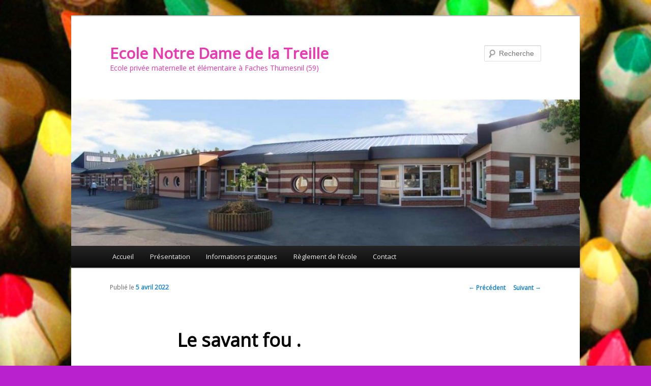

--- FILE ---
content_type: text/html; charset=UTF-8
request_url: http://www.notredame-faches.fr/le-savant-fou/
body_size: 7694
content:
<!DOCTYPE html>
<!--[if IE 6]>
<html id="ie6" lang="fr-FR">
<![endif]-->
<!--[if IE 7]>
<html id="ie7" lang="fr-FR">
<![endif]-->
<!--[if IE 8]>
<html id="ie8" lang="fr-FR">
<![endif]-->
<!--[if !(IE 6) & !(IE 7) & !(IE 8)]><!-->
<html lang="fr-FR">
<!--<![endif]-->
<head>
<meta charset="UTF-8" />
<meta name="viewport" content="width=device-width" />
<title>
Le savant fou . | Ecole Notre Dame de la Treille	</title>
<link rel="profile" href="https://gmpg.org/xfn/11" />
<link rel="stylesheet" type="text/css" media="all" href="http://www.notredame-faches.fr/wp-content/themes/twentyeleven/style.css?ver=20190507" />
<link rel="pingback" href="http://www.notredame-faches.fr/xmlrpc.php">
<!--[if lt IE 9]>
<script src="http://www.notredame-faches.fr/wp-content/themes/twentyeleven/js/html5.js?ver=3.7.0" type="text/javascript"></script>
<![endif]-->
<meta name='robots' content='max-image-preview:large' />
<link rel='dns-prefetch' href='//s.w.org' />
<link rel="alternate" type="application/rss+xml" title="Ecole Notre Dame de la Treille &raquo; Flux" href="http://www.notredame-faches.fr/feed/" />
<link rel="alternate" type="application/rss+xml" title="Ecole Notre Dame de la Treille &raquo; Flux des commentaires" href="http://www.notredame-faches.fr/comments/feed/" />
<script type="text/javascript">
window._wpemojiSettings = {"baseUrl":"https:\/\/s.w.org\/images\/core\/emoji\/14.0.0\/72x72\/","ext":".png","svgUrl":"https:\/\/s.w.org\/images\/core\/emoji\/14.0.0\/svg\/","svgExt":".svg","source":{"concatemoji":"http:\/\/www.notredame-faches.fr\/wp-includes\/js\/wp-emoji-release.min.js?ver=6.0.11"}};
/*! This file is auto-generated */
!function(e,a,t){var n,r,o,i=a.createElement("canvas"),p=i.getContext&&i.getContext("2d");function s(e,t){var a=String.fromCharCode,e=(p.clearRect(0,0,i.width,i.height),p.fillText(a.apply(this,e),0,0),i.toDataURL());return p.clearRect(0,0,i.width,i.height),p.fillText(a.apply(this,t),0,0),e===i.toDataURL()}function c(e){var t=a.createElement("script");t.src=e,t.defer=t.type="text/javascript",a.getElementsByTagName("head")[0].appendChild(t)}for(o=Array("flag","emoji"),t.supports={everything:!0,everythingExceptFlag:!0},r=0;r<o.length;r++)t.supports[o[r]]=function(e){if(!p||!p.fillText)return!1;switch(p.textBaseline="top",p.font="600 32px Arial",e){case"flag":return s([127987,65039,8205,9895,65039],[127987,65039,8203,9895,65039])?!1:!s([55356,56826,55356,56819],[55356,56826,8203,55356,56819])&&!s([55356,57332,56128,56423,56128,56418,56128,56421,56128,56430,56128,56423,56128,56447],[55356,57332,8203,56128,56423,8203,56128,56418,8203,56128,56421,8203,56128,56430,8203,56128,56423,8203,56128,56447]);case"emoji":return!s([129777,127995,8205,129778,127999],[129777,127995,8203,129778,127999])}return!1}(o[r]),t.supports.everything=t.supports.everything&&t.supports[o[r]],"flag"!==o[r]&&(t.supports.everythingExceptFlag=t.supports.everythingExceptFlag&&t.supports[o[r]]);t.supports.everythingExceptFlag=t.supports.everythingExceptFlag&&!t.supports.flag,t.DOMReady=!1,t.readyCallback=function(){t.DOMReady=!0},t.supports.everything||(n=function(){t.readyCallback()},a.addEventListener?(a.addEventListener("DOMContentLoaded",n,!1),e.addEventListener("load",n,!1)):(e.attachEvent("onload",n),a.attachEvent("onreadystatechange",function(){"complete"===a.readyState&&t.readyCallback()})),(e=t.source||{}).concatemoji?c(e.concatemoji):e.wpemoji&&e.twemoji&&(c(e.twemoji),c(e.wpemoji)))}(window,document,window._wpemojiSettings);
</script>
<style type="text/css">
img.wp-smiley,
img.emoji {
	display: inline !important;
	border: none !important;
	box-shadow: none !important;
	height: 1em !important;
	width: 1em !important;
	margin: 0 0.07em !important;
	vertical-align: -0.1em !important;
	background: none !important;
	padding: 0 !important;
}
</style>
	<link rel='stylesheet' id='ai1ec_style-css'  href='//www.notredame-faches.fr/wp-content/plugins/all-in-one-event-calendar/public/themes-ai1ec/vortex/css/ai1ec_parsed_css.css?ver=2.5.36' type='text/css' media='all' />
<link rel='stylesheet' id='wp-block-library-css'  href='http://www.notredame-faches.fr/wp-includes/css/dist/block-library/style.min.css?ver=6.0.11' type='text/css' media='all' />
<style id='wp-block-library-theme-inline-css' type='text/css'>
.wp-block-audio figcaption{color:#555;font-size:13px;text-align:center}.is-dark-theme .wp-block-audio figcaption{color:hsla(0,0%,100%,.65)}.wp-block-code{border:1px solid #ccc;border-radius:4px;font-family:Menlo,Consolas,monaco,monospace;padding:.8em 1em}.wp-block-embed figcaption{color:#555;font-size:13px;text-align:center}.is-dark-theme .wp-block-embed figcaption{color:hsla(0,0%,100%,.65)}.blocks-gallery-caption{color:#555;font-size:13px;text-align:center}.is-dark-theme .blocks-gallery-caption{color:hsla(0,0%,100%,.65)}.wp-block-image figcaption{color:#555;font-size:13px;text-align:center}.is-dark-theme .wp-block-image figcaption{color:hsla(0,0%,100%,.65)}.wp-block-pullquote{border-top:4px solid;border-bottom:4px solid;margin-bottom:1.75em;color:currentColor}.wp-block-pullquote__citation,.wp-block-pullquote cite,.wp-block-pullquote footer{color:currentColor;text-transform:uppercase;font-size:.8125em;font-style:normal}.wp-block-quote{border-left:.25em solid;margin:0 0 1.75em;padding-left:1em}.wp-block-quote cite,.wp-block-quote footer{color:currentColor;font-size:.8125em;position:relative;font-style:normal}.wp-block-quote.has-text-align-right{border-left:none;border-right:.25em solid;padding-left:0;padding-right:1em}.wp-block-quote.has-text-align-center{border:none;padding-left:0}.wp-block-quote.is-large,.wp-block-quote.is-style-large,.wp-block-quote.is-style-plain{border:none}.wp-block-search .wp-block-search__label{font-weight:700}:where(.wp-block-group.has-background){padding:1.25em 2.375em}.wp-block-separator.has-css-opacity{opacity:.4}.wp-block-separator{border:none;border-bottom:2px solid;margin-left:auto;margin-right:auto}.wp-block-separator.has-alpha-channel-opacity{opacity:1}.wp-block-separator:not(.is-style-wide):not(.is-style-dots){width:100px}.wp-block-separator.has-background:not(.is-style-dots){border-bottom:none;height:1px}.wp-block-separator.has-background:not(.is-style-wide):not(.is-style-dots){height:2px}.wp-block-table thead{border-bottom:3px solid}.wp-block-table tfoot{border-top:3px solid}.wp-block-table td,.wp-block-table th{padding:.5em;border:1px solid;word-break:normal}.wp-block-table figcaption{color:#555;font-size:13px;text-align:center}.is-dark-theme .wp-block-table figcaption{color:hsla(0,0%,100%,.65)}.wp-block-video figcaption{color:#555;font-size:13px;text-align:center}.is-dark-theme .wp-block-video figcaption{color:hsla(0,0%,100%,.65)}.wp-block-template-part.has-background{padding:1.25em 2.375em;margin-top:0;margin-bottom:0}
</style>
<style id='global-styles-inline-css' type='text/css'>
body{--wp--preset--color--black: #000;--wp--preset--color--cyan-bluish-gray: #abb8c3;--wp--preset--color--white: #fff;--wp--preset--color--pale-pink: #f78da7;--wp--preset--color--vivid-red: #cf2e2e;--wp--preset--color--luminous-vivid-orange: #ff6900;--wp--preset--color--luminous-vivid-amber: #fcb900;--wp--preset--color--light-green-cyan: #7bdcb5;--wp--preset--color--vivid-green-cyan: #00d084;--wp--preset--color--pale-cyan-blue: #8ed1fc;--wp--preset--color--vivid-cyan-blue: #0693e3;--wp--preset--color--vivid-purple: #9b51e0;--wp--preset--color--blue: #1982d1;--wp--preset--color--dark-gray: #373737;--wp--preset--color--medium-gray: #666;--wp--preset--color--light-gray: #e2e2e2;--wp--preset--gradient--vivid-cyan-blue-to-vivid-purple: linear-gradient(135deg,rgba(6,147,227,1) 0%,rgb(155,81,224) 100%);--wp--preset--gradient--light-green-cyan-to-vivid-green-cyan: linear-gradient(135deg,rgb(122,220,180) 0%,rgb(0,208,130) 100%);--wp--preset--gradient--luminous-vivid-amber-to-luminous-vivid-orange: linear-gradient(135deg,rgba(252,185,0,1) 0%,rgba(255,105,0,1) 100%);--wp--preset--gradient--luminous-vivid-orange-to-vivid-red: linear-gradient(135deg,rgba(255,105,0,1) 0%,rgb(207,46,46) 100%);--wp--preset--gradient--very-light-gray-to-cyan-bluish-gray: linear-gradient(135deg,rgb(238,238,238) 0%,rgb(169,184,195) 100%);--wp--preset--gradient--cool-to-warm-spectrum: linear-gradient(135deg,rgb(74,234,220) 0%,rgb(151,120,209) 20%,rgb(207,42,186) 40%,rgb(238,44,130) 60%,rgb(251,105,98) 80%,rgb(254,248,76) 100%);--wp--preset--gradient--blush-light-purple: linear-gradient(135deg,rgb(255,206,236) 0%,rgb(152,150,240) 100%);--wp--preset--gradient--blush-bordeaux: linear-gradient(135deg,rgb(254,205,165) 0%,rgb(254,45,45) 50%,rgb(107,0,62) 100%);--wp--preset--gradient--luminous-dusk: linear-gradient(135deg,rgb(255,203,112) 0%,rgb(199,81,192) 50%,rgb(65,88,208) 100%);--wp--preset--gradient--pale-ocean: linear-gradient(135deg,rgb(255,245,203) 0%,rgb(182,227,212) 50%,rgb(51,167,181) 100%);--wp--preset--gradient--electric-grass: linear-gradient(135deg,rgb(202,248,128) 0%,rgb(113,206,126) 100%);--wp--preset--gradient--midnight: linear-gradient(135deg,rgb(2,3,129) 0%,rgb(40,116,252) 100%);--wp--preset--duotone--dark-grayscale: url('#wp-duotone-dark-grayscale');--wp--preset--duotone--grayscale: url('#wp-duotone-grayscale');--wp--preset--duotone--purple-yellow: url('#wp-duotone-purple-yellow');--wp--preset--duotone--blue-red: url('#wp-duotone-blue-red');--wp--preset--duotone--midnight: url('#wp-duotone-midnight');--wp--preset--duotone--magenta-yellow: url('#wp-duotone-magenta-yellow');--wp--preset--duotone--purple-green: url('#wp-duotone-purple-green');--wp--preset--duotone--blue-orange: url('#wp-duotone-blue-orange');--wp--preset--font-size--small: 13px;--wp--preset--font-size--medium: 20px;--wp--preset--font-size--large: 36px;--wp--preset--font-size--x-large: 42px;}.has-black-color{color: var(--wp--preset--color--black) !important;}.has-cyan-bluish-gray-color{color: var(--wp--preset--color--cyan-bluish-gray) !important;}.has-white-color{color: var(--wp--preset--color--white) !important;}.has-pale-pink-color{color: var(--wp--preset--color--pale-pink) !important;}.has-vivid-red-color{color: var(--wp--preset--color--vivid-red) !important;}.has-luminous-vivid-orange-color{color: var(--wp--preset--color--luminous-vivid-orange) !important;}.has-luminous-vivid-amber-color{color: var(--wp--preset--color--luminous-vivid-amber) !important;}.has-light-green-cyan-color{color: var(--wp--preset--color--light-green-cyan) !important;}.has-vivid-green-cyan-color{color: var(--wp--preset--color--vivid-green-cyan) !important;}.has-pale-cyan-blue-color{color: var(--wp--preset--color--pale-cyan-blue) !important;}.has-vivid-cyan-blue-color{color: var(--wp--preset--color--vivid-cyan-blue) !important;}.has-vivid-purple-color{color: var(--wp--preset--color--vivid-purple) !important;}.has-black-background-color{background-color: var(--wp--preset--color--black) !important;}.has-cyan-bluish-gray-background-color{background-color: var(--wp--preset--color--cyan-bluish-gray) !important;}.has-white-background-color{background-color: var(--wp--preset--color--white) !important;}.has-pale-pink-background-color{background-color: var(--wp--preset--color--pale-pink) !important;}.has-vivid-red-background-color{background-color: var(--wp--preset--color--vivid-red) !important;}.has-luminous-vivid-orange-background-color{background-color: var(--wp--preset--color--luminous-vivid-orange) !important;}.has-luminous-vivid-amber-background-color{background-color: var(--wp--preset--color--luminous-vivid-amber) !important;}.has-light-green-cyan-background-color{background-color: var(--wp--preset--color--light-green-cyan) !important;}.has-vivid-green-cyan-background-color{background-color: var(--wp--preset--color--vivid-green-cyan) !important;}.has-pale-cyan-blue-background-color{background-color: var(--wp--preset--color--pale-cyan-blue) !important;}.has-vivid-cyan-blue-background-color{background-color: var(--wp--preset--color--vivid-cyan-blue) !important;}.has-vivid-purple-background-color{background-color: var(--wp--preset--color--vivid-purple) !important;}.has-black-border-color{border-color: var(--wp--preset--color--black) !important;}.has-cyan-bluish-gray-border-color{border-color: var(--wp--preset--color--cyan-bluish-gray) !important;}.has-white-border-color{border-color: var(--wp--preset--color--white) !important;}.has-pale-pink-border-color{border-color: var(--wp--preset--color--pale-pink) !important;}.has-vivid-red-border-color{border-color: var(--wp--preset--color--vivid-red) !important;}.has-luminous-vivid-orange-border-color{border-color: var(--wp--preset--color--luminous-vivid-orange) !important;}.has-luminous-vivid-amber-border-color{border-color: var(--wp--preset--color--luminous-vivid-amber) !important;}.has-light-green-cyan-border-color{border-color: var(--wp--preset--color--light-green-cyan) !important;}.has-vivid-green-cyan-border-color{border-color: var(--wp--preset--color--vivid-green-cyan) !important;}.has-pale-cyan-blue-border-color{border-color: var(--wp--preset--color--pale-cyan-blue) !important;}.has-vivid-cyan-blue-border-color{border-color: var(--wp--preset--color--vivid-cyan-blue) !important;}.has-vivid-purple-border-color{border-color: var(--wp--preset--color--vivid-purple) !important;}.has-vivid-cyan-blue-to-vivid-purple-gradient-background{background: var(--wp--preset--gradient--vivid-cyan-blue-to-vivid-purple) !important;}.has-light-green-cyan-to-vivid-green-cyan-gradient-background{background: var(--wp--preset--gradient--light-green-cyan-to-vivid-green-cyan) !important;}.has-luminous-vivid-amber-to-luminous-vivid-orange-gradient-background{background: var(--wp--preset--gradient--luminous-vivid-amber-to-luminous-vivid-orange) !important;}.has-luminous-vivid-orange-to-vivid-red-gradient-background{background: var(--wp--preset--gradient--luminous-vivid-orange-to-vivid-red) !important;}.has-very-light-gray-to-cyan-bluish-gray-gradient-background{background: var(--wp--preset--gradient--very-light-gray-to-cyan-bluish-gray) !important;}.has-cool-to-warm-spectrum-gradient-background{background: var(--wp--preset--gradient--cool-to-warm-spectrum) !important;}.has-blush-light-purple-gradient-background{background: var(--wp--preset--gradient--blush-light-purple) !important;}.has-blush-bordeaux-gradient-background{background: var(--wp--preset--gradient--blush-bordeaux) !important;}.has-luminous-dusk-gradient-background{background: var(--wp--preset--gradient--luminous-dusk) !important;}.has-pale-ocean-gradient-background{background: var(--wp--preset--gradient--pale-ocean) !important;}.has-electric-grass-gradient-background{background: var(--wp--preset--gradient--electric-grass) !important;}.has-midnight-gradient-background{background: var(--wp--preset--gradient--midnight) !important;}.has-small-font-size{font-size: var(--wp--preset--font-size--small) !important;}.has-medium-font-size{font-size: var(--wp--preset--font-size--medium) !important;}.has-large-font-size{font-size: var(--wp--preset--font-size--large) !important;}.has-x-large-font-size{font-size: var(--wp--preset--font-size--x-large) !important;}
</style>
<link rel='stylesheet' id='twentyeleven-block-style-css'  href='http://www.notredame-faches.fr/wp-content/themes/twentyeleven/blocks.css?ver=20190102' type='text/css' media='all' />
<script type='text/javascript' src='http://www.notredame-faches.fr/wp-includes/js/jquery/jquery.js?ver=3.6.0' id='jquery-core-js'></script>
<script type='text/javascript' src='http://www.notredame-faches.fr/wp-includes/js/jquery/jquery-migrate.min.js?ver=3.3.2' id='jquery-migrate-js'></script>
<link rel="https://api.w.org/" href="http://www.notredame-faches.fr/wp-json/" /><link rel="alternate" type="application/json" href="http://www.notredame-faches.fr/wp-json/wp/v2/posts/2571" /><link rel="EditURI" type="application/rsd+xml" title="RSD" href="http://www.notredame-faches.fr/xmlrpc.php?rsd" />
<link rel="wlwmanifest" type="application/wlwmanifest+xml" href="http://www.notredame-faches.fr/wp-includes/wlwmanifest.xml" /> 
<meta name="generator" content="WordPress 6.0.11" />
<link rel="canonical" href="http://www.notredame-faches.fr/le-savant-fou/" />
<link rel='shortlink' href='http://www.notredame-faches.fr/?p=2571' />
<link rel="alternate" type="application/json+oembed" href="http://www.notredame-faches.fr/wp-json/oembed/1.0/embed?url=http%3A%2F%2Fwww.notredame-faches.fr%2Fle-savant-fou%2F" />
<link rel="alternate" type="text/xml+oembed" href="http://www.notredame-faches.fr/wp-json/oembed/1.0/embed?url=http%3A%2F%2Fwww.notredame-faches.fr%2Fle-savant-fou%2F&#038;format=xml" />
<!-- <meta name="NextGEN" version="3.1.5" /> -->
		<style type="text/css" id="twentyeleven-header-css">
				#site-title a,
		#site-description {
			color: #ed36b0;
		}
		</style>
		<style type="text/css" id="custom-background-css">
body.custom-background { background-color: #ba21ce; background-image: url("http://www.notredame-faches.fr/wp-content/uploads/2013/04/crayons_de_couleurs.jpg"); background-position: left top; background-size: cover; background-repeat: no-repeat; background-attachment: fixed; }
</style>
			<style type="text/css" id="wp-custom-css">
			@import url('https://fonts.googleapis.com/css?family=Open+Sans');
html, body {
	font-family: 'Open Sans', sans-serif;
}		</style>
		</head>

<body class="post-template-default single single-post postid-2571 single-format-standard custom-background wp-embed-responsive single-author singular two-column right-sidebar">
<div class="skip-link"><a class="assistive-text" href="#content">Aller au contenu principal</a></div><svg xmlns="http://www.w3.org/2000/svg" viewBox="0 0 0 0" width="0" height="0" focusable="false" role="none" style="visibility: hidden; position: absolute; left: -9999px; overflow: hidden;" ><defs><filter id="wp-duotone-dark-grayscale"><feColorMatrix color-interpolation-filters="sRGB" type="matrix" values=" .299 .587 .114 0 0 .299 .587 .114 0 0 .299 .587 .114 0 0 .299 .587 .114 0 0 " /><feComponentTransfer color-interpolation-filters="sRGB" ><feFuncR type="table" tableValues="0 0.49803921568627" /><feFuncG type="table" tableValues="0 0.49803921568627" /><feFuncB type="table" tableValues="0 0.49803921568627" /><feFuncA type="table" tableValues="1 1" /></feComponentTransfer><feComposite in2="SourceGraphic" operator="in" /></filter></defs></svg><svg xmlns="http://www.w3.org/2000/svg" viewBox="0 0 0 0" width="0" height="0" focusable="false" role="none" style="visibility: hidden; position: absolute; left: -9999px; overflow: hidden;" ><defs><filter id="wp-duotone-grayscale"><feColorMatrix color-interpolation-filters="sRGB" type="matrix" values=" .299 .587 .114 0 0 .299 .587 .114 0 0 .299 .587 .114 0 0 .299 .587 .114 0 0 " /><feComponentTransfer color-interpolation-filters="sRGB" ><feFuncR type="table" tableValues="0 1" /><feFuncG type="table" tableValues="0 1" /><feFuncB type="table" tableValues="0 1" /><feFuncA type="table" tableValues="1 1" /></feComponentTransfer><feComposite in2="SourceGraphic" operator="in" /></filter></defs></svg><svg xmlns="http://www.w3.org/2000/svg" viewBox="0 0 0 0" width="0" height="0" focusable="false" role="none" style="visibility: hidden; position: absolute; left: -9999px; overflow: hidden;" ><defs><filter id="wp-duotone-purple-yellow"><feColorMatrix color-interpolation-filters="sRGB" type="matrix" values=" .299 .587 .114 0 0 .299 .587 .114 0 0 .299 .587 .114 0 0 .299 .587 .114 0 0 " /><feComponentTransfer color-interpolation-filters="sRGB" ><feFuncR type="table" tableValues="0.54901960784314 0.98823529411765" /><feFuncG type="table" tableValues="0 1" /><feFuncB type="table" tableValues="0.71764705882353 0.25490196078431" /><feFuncA type="table" tableValues="1 1" /></feComponentTransfer><feComposite in2="SourceGraphic" operator="in" /></filter></defs></svg><svg xmlns="http://www.w3.org/2000/svg" viewBox="0 0 0 0" width="0" height="0" focusable="false" role="none" style="visibility: hidden; position: absolute; left: -9999px; overflow: hidden;" ><defs><filter id="wp-duotone-blue-red"><feColorMatrix color-interpolation-filters="sRGB" type="matrix" values=" .299 .587 .114 0 0 .299 .587 .114 0 0 .299 .587 .114 0 0 .299 .587 .114 0 0 " /><feComponentTransfer color-interpolation-filters="sRGB" ><feFuncR type="table" tableValues="0 1" /><feFuncG type="table" tableValues="0 0.27843137254902" /><feFuncB type="table" tableValues="0.5921568627451 0.27843137254902" /><feFuncA type="table" tableValues="1 1" /></feComponentTransfer><feComposite in2="SourceGraphic" operator="in" /></filter></defs></svg><svg xmlns="http://www.w3.org/2000/svg" viewBox="0 0 0 0" width="0" height="0" focusable="false" role="none" style="visibility: hidden; position: absolute; left: -9999px; overflow: hidden;" ><defs><filter id="wp-duotone-midnight"><feColorMatrix color-interpolation-filters="sRGB" type="matrix" values=" .299 .587 .114 0 0 .299 .587 .114 0 0 .299 .587 .114 0 0 .299 .587 .114 0 0 " /><feComponentTransfer color-interpolation-filters="sRGB" ><feFuncR type="table" tableValues="0 0" /><feFuncG type="table" tableValues="0 0.64705882352941" /><feFuncB type="table" tableValues="0 1" /><feFuncA type="table" tableValues="1 1" /></feComponentTransfer><feComposite in2="SourceGraphic" operator="in" /></filter></defs></svg><svg xmlns="http://www.w3.org/2000/svg" viewBox="0 0 0 0" width="0" height="0" focusable="false" role="none" style="visibility: hidden; position: absolute; left: -9999px; overflow: hidden;" ><defs><filter id="wp-duotone-magenta-yellow"><feColorMatrix color-interpolation-filters="sRGB" type="matrix" values=" .299 .587 .114 0 0 .299 .587 .114 0 0 .299 .587 .114 0 0 .299 .587 .114 0 0 " /><feComponentTransfer color-interpolation-filters="sRGB" ><feFuncR type="table" tableValues="0.78039215686275 1" /><feFuncG type="table" tableValues="0 0.94901960784314" /><feFuncB type="table" tableValues="0.35294117647059 0.47058823529412" /><feFuncA type="table" tableValues="1 1" /></feComponentTransfer><feComposite in2="SourceGraphic" operator="in" /></filter></defs></svg><svg xmlns="http://www.w3.org/2000/svg" viewBox="0 0 0 0" width="0" height="0" focusable="false" role="none" style="visibility: hidden; position: absolute; left: -9999px; overflow: hidden;" ><defs><filter id="wp-duotone-purple-green"><feColorMatrix color-interpolation-filters="sRGB" type="matrix" values=" .299 .587 .114 0 0 .299 .587 .114 0 0 .299 .587 .114 0 0 .299 .587 .114 0 0 " /><feComponentTransfer color-interpolation-filters="sRGB" ><feFuncR type="table" tableValues="0.65098039215686 0.40392156862745" /><feFuncG type="table" tableValues="0 1" /><feFuncB type="table" tableValues="0.44705882352941 0.4" /><feFuncA type="table" tableValues="1 1" /></feComponentTransfer><feComposite in2="SourceGraphic" operator="in" /></filter></defs></svg><svg xmlns="http://www.w3.org/2000/svg" viewBox="0 0 0 0" width="0" height="0" focusable="false" role="none" style="visibility: hidden; position: absolute; left: -9999px; overflow: hidden;" ><defs><filter id="wp-duotone-blue-orange"><feColorMatrix color-interpolation-filters="sRGB" type="matrix" values=" .299 .587 .114 0 0 .299 .587 .114 0 0 .299 .587 .114 0 0 .299 .587 .114 0 0 " /><feComponentTransfer color-interpolation-filters="sRGB" ><feFuncR type="table" tableValues="0.098039215686275 1" /><feFuncG type="table" tableValues="0 0.66274509803922" /><feFuncB type="table" tableValues="0.84705882352941 0.41960784313725" /><feFuncA type="table" tableValues="1 1" /></feComponentTransfer><feComposite in2="SourceGraphic" operator="in" /></filter></defs></svg><div id="page" class="hfeed">
	<header id="branding">
			<hgroup>
				<h1 id="site-title"><span><a href="http://www.notredame-faches.fr/" rel="home">Ecole Notre Dame de la Treille</a></span></h1>
				<h2 id="site-description">Ecole privée maternelle et élémentaire à Faches Thumesnil (59)</h2>
			</hgroup>

						<a href="http://www.notredame-faches.fr/">
									<img src="http://www.notredame-faches.fr/wp-content/uploads/2013/04/cropped-panoramic-1024x249.jpg" width="1000" height="288" alt="Ecole Notre Dame de la Treille" />
								</a>
			
									<form method="get" id="searchform" action="http://www.notredame-faches.fr/">
		<label for="s" class="assistive-text">Recherche</label>
		<input type="text" class="field" name="s" id="s" placeholder="Recherche" />
		<input type="submit" class="submit" name="submit" id="searchsubmit" value="Recherche" />
	</form>
			
			<nav id="access">
				<h3 class="assistive-text">Menu principal</h3>
				<div class="menu"><ul>
<li ><a href="http://www.notredame-faches.fr/">Accueil</a></li><li class="page_item page-item-5 page_item_has_children"><a href="http://www.notredame-faches.fr/page-d-exemple-2/">Présentation</a>
<ul class='children'>
	<li class="page_item page-item-114"><a href="http://www.notredame-faches.fr/page-d-exemple-2/composition-des-classes/">Composition des classes</a></li>
	<li class="page_item page-item-37"><a href="http://www.notredame-faches.fr/page-d-exemple-2/enseignement-equipe-enseignante/">Equipe enseignante</a></li>
	<li class="page_item page-item-246"><a href="http://www.notredame-faches.fr/page-d-exemple-2/un-projet-pour-votre-enfant/">Projet éducatif</a></li>
	<li class="page_item page-item-45"><a href="http://www.notredame-faches.fr/page-d-exemple-2/activites-proposees/">Activités proposées</a></li>
	<li class="page_item page-item-128"><a href="http://www.notredame-faches.fr/page-d-exemple-2/ogec-et-apel/">Associations OGEC et APEL</a></li>
</ul>
</li>
<li class="page_item page-item-95 page_item_has_children"><a href="http://www.notredame-faches.fr/informations-pratiques-2/">Informations pratiques</a>
<ul class='children'>
	<li class="page_item page-item-73"><a href="http://www.notredame-faches.fr/informations-pratiques-2/restauration-scolaire/">Restauration scolaire</a></li>
	<li class="page_item page-item-71"><a href="http://www.notredame-faches.fr/informations-pratiques-2/etude-et-garderie-2/">Etude et garderie</a></li>
</ul>
</li>
<li class="page_item page-item-18 page_item_has_children"><a href="http://www.notredame-faches.fr/reglement-interieur/">Règlement de l&rsquo;école</a>
<ul class='children'>
	<li class="page_item page-item-20"><a href="http://www.notredame-faches.fr/reglement-interieur/horaires/">Horaires et accès</a></li>
	<li class="page_item page-item-25"><a href="http://www.notredame-faches.fr/reglement-interieur/contacts-des-enseignants-et-information-des-parents/">Contacts et informations</a></li>
	<li class="page_item page-item-23"><a href="http://www.notredame-faches.fr/reglement-interieur/acces-a-lecole/">Santé, tenue-propreté</a></li>
	<li class="page_item page-item-33"><a href="http://www.notredame-faches.fr/reglement-interieur/discipline/">Permis de bonne conduite</a></li>
</ul>
</li>
<li class="page_item page-item-151"><a href="http://www.notredame-faches.fr/contact/">Contact</a></li>
</ul></div>
			</nav><!-- #access -->
	</header><!-- #branding -->


	<div id="main">

		<div id="primary">
			<div id="content" role="main">

				
					<nav id="nav-single">
						<h3 class="assistive-text">Navigation des articles</h3>
						<span class="nav-previous"><a href="http://www.notredame-faches.fr/lelectricite-en-ce1-avec-mme-catherine/" rel="prev"><span class="meta-nav">&larr;</span> Précédent</a></span>
						<span class="nav-next"><a href="http://www.notredame-faches.fr/semaine-sciences-en-cp-ce1-et-ce2/" rel="next">Suivant <span class="meta-nav">&rarr;</span></a></span>
					</nav><!-- #nav-single -->

					
<article id="post-2571" class="post-2571 post type-post status-publish format-standard hentry category-actualites">
	<header class="entry-header">
		<h1 class="entry-title">Le savant fou .</h1>

				<div class="entry-meta">
			<span class="sep">Publié le </span><a href="http://www.notredame-faches.fr/le-savant-fou/" title="13 h 32 min" rel="bookmark"><time class="entry-date" datetime="2022-04-05T13:32:19+02:00">5 avril 2022</time></a><span class="by-author"> <span class="sep"> par </span> <span class="author vcard"><a class="url fn n" href="http://www.notredame-faches.fr/author/webmaster/" title="Afficher tous les articles par webmaster" rel="author">webmaster</a></span></span>		</div><!-- .entry-meta -->
			</header><!-- .entry-header -->

	<div class="entry-content">
		<p>Mardi 22 mars 2022, les CP ont découvert le savant fou « professeur Mélimélo ».<br />
Ils ont étudié les médecins et ont écouté leur cœur grâce au stéthoscope.<br />
Ils ont découvert aussi que même si on se lave les mains, il peut y avoir des microbes surtout sous les ongles.<br />
Et le plus important, ils ont appris à prendre soin de leur colonne vertébrale.<br />
Vous savez pourquoi Mélimélo est un savant fou ? Car il s&rsquo;en mêle les pinceaux ! </p>
<p>Interview réalisé et article rédigé par Zéphyr et Anne-Cassidy en CM2. </p>
<p><img src="http://www.notredame-faches.fr/wp-content/uploads/2022/04/20220322_141130-300x135.jpg" alt="" width="300" height="135" class="alignnone size-medium wp-image-2584" srcset="http://www.notredame-faches.fr/wp-content/uploads/2022/04/20220322_141130-300x135.jpg 300w, http://www.notredame-faches.fr/wp-content/uploads/2022/04/20220322_141130-768x346.jpg 768w, http://www.notredame-faches.fr/wp-content/uploads/2022/04/20220322_141130-1024x462.jpg 1024w, http://www.notredame-faches.fr/wp-content/uploads/2022/04/20220322_141130-500x225.jpg 500w" sizes="(max-width: 300px) 100vw, 300px" /></p>
<p><img loading="lazy" src="http://www.notredame-faches.fr/wp-content/uploads/2022/04/20220322_142818-300x135.jpg" alt="" width="300" height="135" class="alignnone size-medium wp-image-2586" srcset="http://www.notredame-faches.fr/wp-content/uploads/2022/04/20220322_142818-300x135.jpg 300w, http://www.notredame-faches.fr/wp-content/uploads/2022/04/20220322_142818-768x346.jpg 768w, http://www.notredame-faches.fr/wp-content/uploads/2022/04/20220322_142818-1024x462.jpg 1024w, http://www.notredame-faches.fr/wp-content/uploads/2022/04/20220322_142818-500x225.jpg 500w" sizes="(max-width: 300px) 100vw, 300px" /></p>
<p><img loading="lazy" src="http://www.notredame-faches.fr/wp-content/uploads/2022/04/20220322_141135-300x135.jpg" alt="" width="300" height="135" class="alignnone size-medium wp-image-2587" srcset="http://www.notredame-faches.fr/wp-content/uploads/2022/04/20220322_141135-300x135.jpg 300w, http://www.notredame-faches.fr/wp-content/uploads/2022/04/20220322_141135-768x346.jpg 768w, http://www.notredame-faches.fr/wp-content/uploads/2022/04/20220322_141135-1024x462.jpg 1024w, http://www.notredame-faches.fr/wp-content/uploads/2022/04/20220322_141135-500x225.jpg 500w" sizes="(max-width: 300px) 100vw, 300px" /></p>
			</div><!-- .entry-content -->

	<footer class="entry-meta">
		Ce contenu a été publié dans <a href="http://www.notredame-faches.fr/category/actualites/" rel="category tag">Toutes les actualités</a> par <a href="http://www.notredame-faches.fr/author/webmaster/">webmaster</a>. Mettez-le en favori avec son <a href="http://www.notredame-faches.fr/le-savant-fou/" title="Permalien vers Le savant fou ." rel="bookmark">permalien</a>.
		
			</footer><!-- .entry-meta -->
</article><!-- #post-2571 -->

						<div id="comments">
	
	
	
	
</div><!-- #comments -->

				
			</div><!-- #content -->
		</div><!-- #primary -->


	</div><!-- #main -->

	<footer id="colophon">

			

			<div id="site-generator">
												<a href="https://wordpress.org/" class="imprint" title="Plate-forme de publication personnelle à la pointe de la sémantique">
					Fièrement propulsé par WordPress				</a>
			</div>
	</footer><!-- #colophon -->
</div><!-- #page -->

<!-- ngg_resource_manager_marker -->
</body>
</html>
